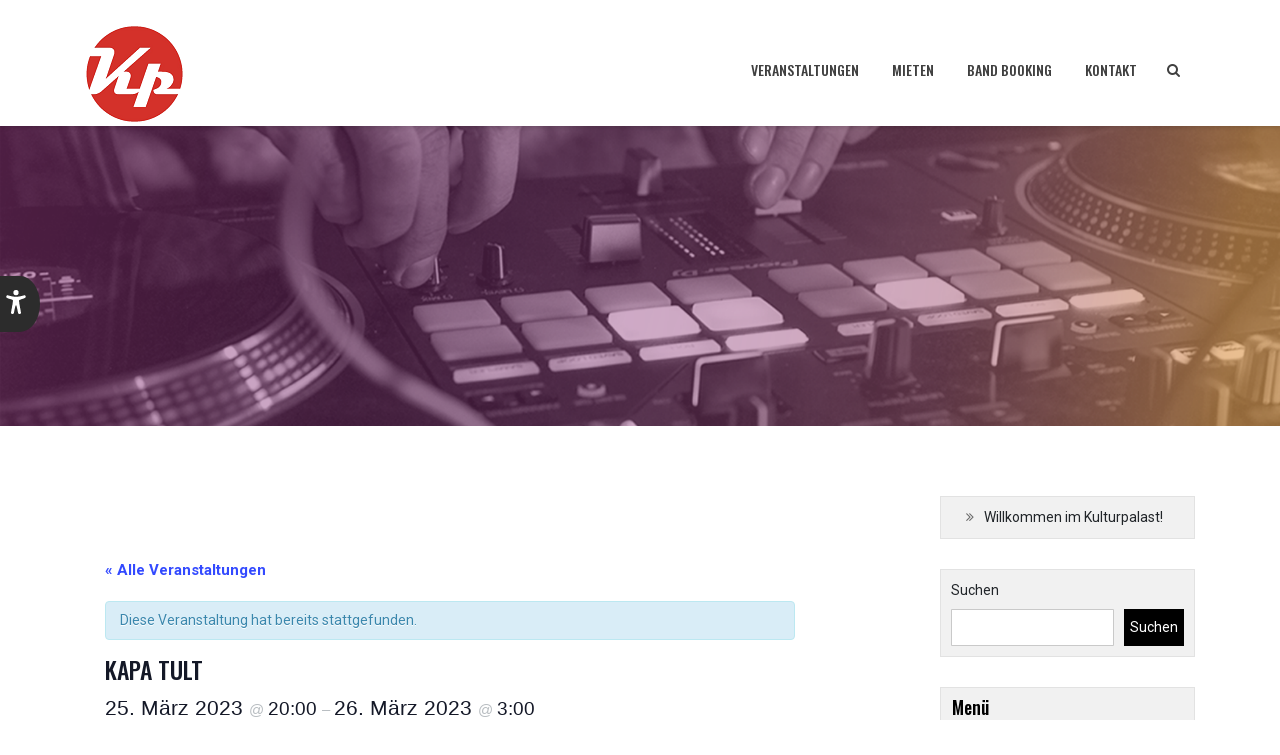

--- FILE ---
content_type: text/html; charset=UTF-8
request_url: https://kulturpalast-hannover.de/event/kapa-tult/
body_size: 19340
content:
<!doctype html>
<html lang="de">
<head>
	<meta charset="UTF-8">
	<meta name="viewport" content="width=device-width, initial-scale=1">
	<link rel="profile" href="http://gmpg.org/xfn/11">
	<title>KAPA TULT &#8211; Kulturpalast</title>
<link rel='stylesheet' id='tribe-events-views-v2-bootstrap-datepicker-styles-css' href='https://kulturpalast-hannover.de/wp-content/plugins/the-events-calendar/vendor/bootstrap-datepicker/css/bootstrap-datepicker.standalone.min.css?ver=6.15.13' type='text/css' media='all' />
<link rel='stylesheet' id='tec-variables-skeleton-css' href='https://kulturpalast-hannover.de/wp-content/plugins/event-tickets/common/build/css/variables-skeleton.css?ver=6.10.1' type='text/css' media='all' />
<link rel='stylesheet' id='tribe-common-skeleton-style-css' href='https://kulturpalast-hannover.de/wp-content/plugins/event-tickets/common/build/css/common-skeleton.css?ver=6.10.1' type='text/css' media='all' />
<link rel='stylesheet' id='tribe-tooltipster-css-css' href='https://kulturpalast-hannover.de/wp-content/plugins/event-tickets/common/vendor/tooltipster/tooltipster.bundle.min.css?ver=6.10.1' type='text/css' media='all' />
<link rel='stylesheet' id='tribe-events-views-v2-skeleton-css' href='https://kulturpalast-hannover.de/wp-content/plugins/the-events-calendar/build/css/views-skeleton.css?ver=6.15.13' type='text/css' media='all' />
<link rel='stylesheet' id='tec-variables-full-css' href='https://kulturpalast-hannover.de/wp-content/plugins/event-tickets/common/build/css/variables-full.css?ver=6.10.1' type='text/css' media='all' />
<link rel='stylesheet' id='tribe-common-full-style-css' href='https://kulturpalast-hannover.de/wp-content/plugins/event-tickets/common/build/css/common-full.css?ver=6.10.1' type='text/css' media='all' />
<link rel='stylesheet' id='tribe-events-views-v2-full-css' href='https://kulturpalast-hannover.de/wp-content/plugins/the-events-calendar/build/css/views-full.css?ver=6.15.13' type='text/css' media='all' />
<link rel='stylesheet' id='tribe-events-views-v2-print-css' href='https://kulturpalast-hannover.de/wp-content/plugins/the-events-calendar/build/css/views-print.css?ver=6.15.13' type='text/css' media='print' />
<meta name='robots' content='max-image-preview:large' />
<link rel='dns-prefetch' href='//peak2labs.s3.eu-north-1.amazonaws.com' />
<link rel='dns-prefetch' href='//fonts.googleapis.com' />
<link rel="alternate" type="application/rss+xml" title="Kulturpalast &raquo; Feed" href="https://kulturpalast-hannover.de/feed/" />
<link rel="alternate" type="application/rss+xml" title="Kulturpalast &raquo; Kommentar-Feed" href="https://kulturpalast-hannover.de/comments/feed/" />
<link rel="alternate" type="text/calendar" title="Kulturpalast &raquo; iCal Feed" href="https://kulturpalast-hannover.de/events/?ical=1" />
<link rel="alternate" title="oEmbed (JSON)" type="application/json+oembed" href="https://kulturpalast-hannover.de/wp-json/oembed/1.0/embed?url=https%3A%2F%2Fkulturpalast-hannover.de%2Fevent%2Fkapa-tult%2F" />
<link rel="alternate" title="oEmbed (XML)" type="text/xml+oembed" href="https://kulturpalast-hannover.de/wp-json/oembed/1.0/embed?url=https%3A%2F%2Fkulturpalast-hannover.de%2Fevent%2Fkapa-tult%2F&#038;format=xml" />
<style id='wp-img-auto-sizes-contain-inline-css' type='text/css'>
img:is([sizes=auto i],[sizes^="auto," i]){contain-intrinsic-size:3000px 1500px}
/*# sourceURL=wp-img-auto-sizes-contain-inline-css */
</style>
<link rel='stylesheet' id='tribe-accessibility-css-css' href='https://kulturpalast-hannover.de/wp-content/plugins/event-tickets/common/build/css/accessibility.css?ver=6.10.1' type='text/css' media='all' />
<link rel='stylesheet' id='tribe-events-full-calendar-style-css' href='https://kulturpalast-hannover.de/wp-content/plugins/the-events-calendar/build/css/tribe-events-full.css?ver=6.15.13' type='text/css' media='all' />
<link rel='stylesheet' id='tribe-events-custom-jquery-styles-css' href='https://kulturpalast-hannover.de/wp-content/plugins/the-events-calendar/vendor/jquery/smoothness/jquery-ui-1.8.23.custom.css?ver=6.15.13' type='text/css' media='all' />
<link rel='stylesheet' id='tribe-events-bootstrap-datepicker-css-css' href='https://kulturpalast-hannover.de/wp-content/plugins/the-events-calendar/vendor/bootstrap-datepicker/css/bootstrap-datepicker.standalone.min.css?ver=6.15.13' type='text/css' media='all' />
<link rel='stylesheet' id='tribe-events-calendar-style-css' href='https://kulturpalast-hannover.de/wp-content/plugins/the-events-calendar/build/css/tribe-events-theme.css?ver=6.15.13' type='text/css' media='all' />
<link rel='stylesheet' id='tribe-events-calendar-full-mobile-style-css' href='https://kulturpalast-hannover.de/wp-content/plugins/the-events-calendar/build/css/tribe-events-full-mobile.css?ver=6.15.13' type='text/css' media='only screen and (max-width: 768px)' />
<link rel='stylesheet' id='tribe-events-block-event-datetime-css' href='https://kulturpalast-hannover.de/wp-content/plugins/the-events-calendar/build/event-datetime/frontend.css?ver=6.15.13' type='text/css' media='all' />
<link rel='stylesheet' id='tribe-events-block-event-venue-css' href='https://kulturpalast-hannover.de/wp-content/plugins/the-events-calendar/build/event-venue/frontend.css?ver=6.15.13' type='text/css' media='all' />
<link rel='stylesheet' id='tribe-events-block-event-organizer-css' href='https://kulturpalast-hannover.de/wp-content/plugins/the-events-calendar/build/event-organizer/frontend.css?ver=6.15.13' type='text/css' media='all' />
<link rel='stylesheet' id='tribe-events-block-event-links-css' href='https://kulturpalast-hannover.de/wp-content/plugins/the-events-calendar/build/event-links/frontend.css?ver=6.15.13' type='text/css' media='all' />
<link rel='stylesheet' id='tribe-events-block-event-tags-css' href='https://kulturpalast-hannover.de/wp-content/plugins/the-events-calendar/build/event-tags/frontend.css?ver=6.15.13' type='text/css' media='all' />
<link rel='stylesheet' id='tribe-events-block-event-website-css' href='https://kulturpalast-hannover.de/wp-content/plugins/the-events-calendar/build/event-website/frontend.css?ver=6.15.13' type='text/css' media='all' />
<link rel='stylesheet' id='tribe-events-calendar-mobile-style-css' href='https://kulturpalast-hannover.de/wp-content/plugins/the-events-calendar/build/css/tribe-events-theme-mobile.css?ver=6.15.13' type='text/css' media='only screen and (max-width: 768px)' />
<link rel='stylesheet' id='dashicons-css' href='https://kulturpalast-hannover.de/wp-includes/css/dashicons.min.css?ver=6.9' type='text/css' media='all' />
<link rel='stylesheet' id='event-tickets-tickets-css-css' href='https://kulturpalast-hannover.de/wp-content/plugins/event-tickets/build/css/tickets.css?ver=5.27.3' type='text/css' media='all' />
<link rel='stylesheet' id='event-tickets-tickets-rsvp-css-css' href='https://kulturpalast-hannover.de/wp-content/plugins/event-tickets/build/css/rsvp-v1.css?ver=5.27.3' type='text/css' media='all' />
<style id='wp-emoji-styles-inline-css' type='text/css'>

	img.wp-smiley, img.emoji {
		display: inline !important;
		border: none !important;
		box-shadow: none !important;
		height: 1em !important;
		width: 1em !important;
		margin: 0 0.07em !important;
		vertical-align: -0.1em !important;
		background: none !important;
		padding: 0 !important;
	}
/*# sourceURL=wp-emoji-styles-inline-css */
</style>
<link rel='stylesheet' id='wp-block-library-css' href='https://kulturpalast-hannover.de/wp-includes/css/dist/block-library/style.min.css?ver=6.9' type='text/css' media='all' />
<style id='wp-block-image-inline-css' type='text/css'>
.wp-block-image>a,.wp-block-image>figure>a{display:inline-block}.wp-block-image img{box-sizing:border-box;height:auto;max-width:100%;vertical-align:bottom}@media not (prefers-reduced-motion){.wp-block-image img.hide{visibility:hidden}.wp-block-image img.show{animation:show-content-image .4s}}.wp-block-image[style*=border-radius] img,.wp-block-image[style*=border-radius]>a{border-radius:inherit}.wp-block-image.has-custom-border img{box-sizing:border-box}.wp-block-image.aligncenter{text-align:center}.wp-block-image.alignfull>a,.wp-block-image.alignwide>a{width:100%}.wp-block-image.alignfull img,.wp-block-image.alignwide img{height:auto;width:100%}.wp-block-image .aligncenter,.wp-block-image .alignleft,.wp-block-image .alignright,.wp-block-image.aligncenter,.wp-block-image.alignleft,.wp-block-image.alignright{display:table}.wp-block-image .aligncenter>figcaption,.wp-block-image .alignleft>figcaption,.wp-block-image .alignright>figcaption,.wp-block-image.aligncenter>figcaption,.wp-block-image.alignleft>figcaption,.wp-block-image.alignright>figcaption{caption-side:bottom;display:table-caption}.wp-block-image .alignleft{float:left;margin:.5em 1em .5em 0}.wp-block-image .alignright{float:right;margin:.5em 0 .5em 1em}.wp-block-image .aligncenter{margin-left:auto;margin-right:auto}.wp-block-image :where(figcaption){margin-bottom:1em;margin-top:.5em}.wp-block-image.is-style-circle-mask img{border-radius:9999px}@supports ((-webkit-mask-image:none) or (mask-image:none)) or (-webkit-mask-image:none){.wp-block-image.is-style-circle-mask img{border-radius:0;-webkit-mask-image:url('data:image/svg+xml;utf8,<svg viewBox="0 0 100 100" xmlns="http://www.w3.org/2000/svg"><circle cx="50" cy="50" r="50"/></svg>');mask-image:url('data:image/svg+xml;utf8,<svg viewBox="0 0 100 100" xmlns="http://www.w3.org/2000/svg"><circle cx="50" cy="50" r="50"/></svg>');mask-mode:alpha;-webkit-mask-position:center;mask-position:center;-webkit-mask-repeat:no-repeat;mask-repeat:no-repeat;-webkit-mask-size:contain;mask-size:contain}}:root :where(.wp-block-image.is-style-rounded img,.wp-block-image .is-style-rounded img){border-radius:9999px}.wp-block-image figure{margin:0}.wp-lightbox-container{display:flex;flex-direction:column;position:relative}.wp-lightbox-container img{cursor:zoom-in}.wp-lightbox-container img:hover+button{opacity:1}.wp-lightbox-container button{align-items:center;backdrop-filter:blur(16px) saturate(180%);background-color:#5a5a5a40;border:none;border-radius:4px;cursor:zoom-in;display:flex;height:20px;justify-content:center;opacity:0;padding:0;position:absolute;right:16px;text-align:center;top:16px;width:20px;z-index:100}@media not (prefers-reduced-motion){.wp-lightbox-container button{transition:opacity .2s ease}}.wp-lightbox-container button:focus-visible{outline:3px auto #5a5a5a40;outline:3px auto -webkit-focus-ring-color;outline-offset:3px}.wp-lightbox-container button:hover{cursor:pointer;opacity:1}.wp-lightbox-container button:focus{opacity:1}.wp-lightbox-container button:focus,.wp-lightbox-container button:hover,.wp-lightbox-container button:not(:hover):not(:active):not(.has-background){background-color:#5a5a5a40;border:none}.wp-lightbox-overlay{box-sizing:border-box;cursor:zoom-out;height:100vh;left:0;overflow:hidden;position:fixed;top:0;visibility:hidden;width:100%;z-index:100000}.wp-lightbox-overlay .close-button{align-items:center;cursor:pointer;display:flex;justify-content:center;min-height:40px;min-width:40px;padding:0;position:absolute;right:calc(env(safe-area-inset-right) + 16px);top:calc(env(safe-area-inset-top) + 16px);z-index:5000000}.wp-lightbox-overlay .close-button:focus,.wp-lightbox-overlay .close-button:hover,.wp-lightbox-overlay .close-button:not(:hover):not(:active):not(.has-background){background:none;border:none}.wp-lightbox-overlay .lightbox-image-container{height:var(--wp--lightbox-container-height);left:50%;overflow:hidden;position:absolute;top:50%;transform:translate(-50%,-50%);transform-origin:top left;width:var(--wp--lightbox-container-width);z-index:9999999999}.wp-lightbox-overlay .wp-block-image{align-items:center;box-sizing:border-box;display:flex;height:100%;justify-content:center;margin:0;position:relative;transform-origin:0 0;width:100%;z-index:3000000}.wp-lightbox-overlay .wp-block-image img{height:var(--wp--lightbox-image-height);min-height:var(--wp--lightbox-image-height);min-width:var(--wp--lightbox-image-width);width:var(--wp--lightbox-image-width)}.wp-lightbox-overlay .wp-block-image figcaption{display:none}.wp-lightbox-overlay button{background:none;border:none}.wp-lightbox-overlay .scrim{background-color:#fff;height:100%;opacity:.9;position:absolute;width:100%;z-index:2000000}.wp-lightbox-overlay.active{visibility:visible}@media not (prefers-reduced-motion){.wp-lightbox-overlay.active{animation:turn-on-visibility .25s both}.wp-lightbox-overlay.active img{animation:turn-on-visibility .35s both}.wp-lightbox-overlay.show-closing-animation:not(.active){animation:turn-off-visibility .35s both}.wp-lightbox-overlay.show-closing-animation:not(.active) img{animation:turn-off-visibility .25s both}.wp-lightbox-overlay.zoom.active{animation:none;opacity:1;visibility:visible}.wp-lightbox-overlay.zoom.active .lightbox-image-container{animation:lightbox-zoom-in .4s}.wp-lightbox-overlay.zoom.active .lightbox-image-container img{animation:none}.wp-lightbox-overlay.zoom.active .scrim{animation:turn-on-visibility .4s forwards}.wp-lightbox-overlay.zoom.show-closing-animation:not(.active){animation:none}.wp-lightbox-overlay.zoom.show-closing-animation:not(.active) .lightbox-image-container{animation:lightbox-zoom-out .4s}.wp-lightbox-overlay.zoom.show-closing-animation:not(.active) .lightbox-image-container img{animation:none}.wp-lightbox-overlay.zoom.show-closing-animation:not(.active) .scrim{animation:turn-off-visibility .4s forwards}}@keyframes show-content-image{0%{visibility:hidden}99%{visibility:hidden}to{visibility:visible}}@keyframes turn-on-visibility{0%{opacity:0}to{opacity:1}}@keyframes turn-off-visibility{0%{opacity:1;visibility:visible}99%{opacity:0;visibility:visible}to{opacity:0;visibility:hidden}}@keyframes lightbox-zoom-in{0%{transform:translate(calc((-100vw + var(--wp--lightbox-scrollbar-width))/2 + var(--wp--lightbox-initial-left-position)),calc(-50vh + var(--wp--lightbox-initial-top-position))) scale(var(--wp--lightbox-scale))}to{transform:translate(-50%,-50%) scale(1)}}@keyframes lightbox-zoom-out{0%{transform:translate(-50%,-50%) scale(1);visibility:visible}99%{visibility:visible}to{transform:translate(calc((-100vw + var(--wp--lightbox-scrollbar-width))/2 + var(--wp--lightbox-initial-left-position)),calc(-50vh + var(--wp--lightbox-initial-top-position))) scale(var(--wp--lightbox-scale));visibility:hidden}}
/*# sourceURL=https://kulturpalast-hannover.de/wp-includes/blocks/image/style.min.css */
</style>
<style id='wp-block-list-inline-css' type='text/css'>
ol,ul{box-sizing:border-box}:root :where(.wp-block-list.has-background){padding:1.25em 2.375em}
/*# sourceURL=https://kulturpalast-hannover.de/wp-includes/blocks/list/style.min.css */
</style>
<style id='wp-block-search-inline-css' type='text/css'>
.wp-block-search__button{margin-left:10px;word-break:normal}.wp-block-search__button.has-icon{line-height:0}.wp-block-search__button svg{height:1.25em;min-height:24px;min-width:24px;width:1.25em;fill:currentColor;vertical-align:text-bottom}:where(.wp-block-search__button){border:1px solid #ccc;padding:6px 10px}.wp-block-search__inside-wrapper{display:flex;flex:auto;flex-wrap:nowrap;max-width:100%}.wp-block-search__label{width:100%}.wp-block-search.wp-block-search__button-only .wp-block-search__button{box-sizing:border-box;display:flex;flex-shrink:0;justify-content:center;margin-left:0;max-width:100%}.wp-block-search.wp-block-search__button-only .wp-block-search__inside-wrapper{min-width:0!important;transition-property:width}.wp-block-search.wp-block-search__button-only .wp-block-search__input{flex-basis:100%;transition-duration:.3s}.wp-block-search.wp-block-search__button-only.wp-block-search__searchfield-hidden,.wp-block-search.wp-block-search__button-only.wp-block-search__searchfield-hidden .wp-block-search__inside-wrapper{overflow:hidden}.wp-block-search.wp-block-search__button-only.wp-block-search__searchfield-hidden .wp-block-search__input{border-left-width:0!important;border-right-width:0!important;flex-basis:0;flex-grow:0;margin:0;min-width:0!important;padding-left:0!important;padding-right:0!important;width:0!important}:where(.wp-block-search__input){appearance:none;border:1px solid #949494;flex-grow:1;font-family:inherit;font-size:inherit;font-style:inherit;font-weight:inherit;letter-spacing:inherit;line-height:inherit;margin-left:0;margin-right:0;min-width:3rem;padding:8px;text-decoration:unset!important;text-transform:inherit}:where(.wp-block-search__button-inside .wp-block-search__inside-wrapper){background-color:#fff;border:1px solid #949494;box-sizing:border-box;padding:4px}:where(.wp-block-search__button-inside .wp-block-search__inside-wrapper) .wp-block-search__input{border:none;border-radius:0;padding:0 4px}:where(.wp-block-search__button-inside .wp-block-search__inside-wrapper) .wp-block-search__input:focus{outline:none}:where(.wp-block-search__button-inside .wp-block-search__inside-wrapper) :where(.wp-block-search__button){padding:4px 8px}.wp-block-search.aligncenter .wp-block-search__inside-wrapper{margin:auto}.wp-block[data-align=right] .wp-block-search.wp-block-search__button-only .wp-block-search__inside-wrapper{float:right}
/*# sourceURL=https://kulturpalast-hannover.de/wp-includes/blocks/search/style.min.css */
</style>
<style id='wp-block-paragraph-inline-css' type='text/css'>
.is-small-text{font-size:.875em}.is-regular-text{font-size:1em}.is-large-text{font-size:2.25em}.is-larger-text{font-size:3em}.has-drop-cap:not(:focus):first-letter{float:left;font-size:8.4em;font-style:normal;font-weight:100;line-height:.68;margin:.05em .1em 0 0;text-transform:uppercase}body.rtl .has-drop-cap:not(:focus):first-letter{float:none;margin-left:.1em}p.has-drop-cap.has-background{overflow:hidden}:root :where(p.has-background){padding:1.25em 2.375em}:where(p.has-text-color:not(.has-link-color)) a{color:inherit}p.has-text-align-left[style*="writing-mode:vertical-lr"],p.has-text-align-right[style*="writing-mode:vertical-rl"]{rotate:180deg}
/*# sourceURL=https://kulturpalast-hannover.de/wp-includes/blocks/paragraph/style.min.css */
</style>
<style id='global-styles-inline-css' type='text/css'>
:root{--wp--preset--aspect-ratio--square: 1;--wp--preset--aspect-ratio--4-3: 4/3;--wp--preset--aspect-ratio--3-4: 3/4;--wp--preset--aspect-ratio--3-2: 3/2;--wp--preset--aspect-ratio--2-3: 2/3;--wp--preset--aspect-ratio--16-9: 16/9;--wp--preset--aspect-ratio--9-16: 9/16;--wp--preset--color--black: #000000;--wp--preset--color--cyan-bluish-gray: #abb8c3;--wp--preset--color--white: #ffffff;--wp--preset--color--pale-pink: #f78da7;--wp--preset--color--vivid-red: #cf2e2e;--wp--preset--color--luminous-vivid-orange: #ff6900;--wp--preset--color--luminous-vivid-amber: #fcb900;--wp--preset--color--light-green-cyan: #7bdcb5;--wp--preset--color--vivid-green-cyan: #00d084;--wp--preset--color--pale-cyan-blue: #8ed1fc;--wp--preset--color--vivid-cyan-blue: #0693e3;--wp--preset--color--vivid-purple: #9b51e0;--wp--preset--gradient--vivid-cyan-blue-to-vivid-purple: linear-gradient(135deg,rgb(6,147,227) 0%,rgb(155,81,224) 100%);--wp--preset--gradient--light-green-cyan-to-vivid-green-cyan: linear-gradient(135deg,rgb(122,220,180) 0%,rgb(0,208,130) 100%);--wp--preset--gradient--luminous-vivid-amber-to-luminous-vivid-orange: linear-gradient(135deg,rgb(252,185,0) 0%,rgb(255,105,0) 100%);--wp--preset--gradient--luminous-vivid-orange-to-vivid-red: linear-gradient(135deg,rgb(255,105,0) 0%,rgb(207,46,46) 100%);--wp--preset--gradient--very-light-gray-to-cyan-bluish-gray: linear-gradient(135deg,rgb(238,238,238) 0%,rgb(169,184,195) 100%);--wp--preset--gradient--cool-to-warm-spectrum: linear-gradient(135deg,rgb(74,234,220) 0%,rgb(151,120,209) 20%,rgb(207,42,186) 40%,rgb(238,44,130) 60%,rgb(251,105,98) 80%,rgb(254,248,76) 100%);--wp--preset--gradient--blush-light-purple: linear-gradient(135deg,rgb(255,206,236) 0%,rgb(152,150,240) 100%);--wp--preset--gradient--blush-bordeaux: linear-gradient(135deg,rgb(254,205,165) 0%,rgb(254,45,45) 50%,rgb(107,0,62) 100%);--wp--preset--gradient--luminous-dusk: linear-gradient(135deg,rgb(255,203,112) 0%,rgb(199,81,192) 50%,rgb(65,88,208) 100%);--wp--preset--gradient--pale-ocean: linear-gradient(135deg,rgb(255,245,203) 0%,rgb(182,227,212) 50%,rgb(51,167,181) 100%);--wp--preset--gradient--electric-grass: linear-gradient(135deg,rgb(202,248,128) 0%,rgb(113,206,126) 100%);--wp--preset--gradient--midnight: linear-gradient(135deg,rgb(2,3,129) 0%,rgb(40,116,252) 100%);--wp--preset--font-size--small: 13px;--wp--preset--font-size--medium: 20px;--wp--preset--font-size--large: 36px;--wp--preset--font-size--x-large: 42px;--wp--preset--spacing--20: 0.44rem;--wp--preset--spacing--30: 0.67rem;--wp--preset--spacing--40: 1rem;--wp--preset--spacing--50: 1.5rem;--wp--preset--spacing--60: 2.25rem;--wp--preset--spacing--70: 3.38rem;--wp--preset--spacing--80: 5.06rem;--wp--preset--shadow--natural: 6px 6px 9px rgba(0, 0, 0, 0.2);--wp--preset--shadow--deep: 12px 12px 50px rgba(0, 0, 0, 0.4);--wp--preset--shadow--sharp: 6px 6px 0px rgba(0, 0, 0, 0.2);--wp--preset--shadow--outlined: 6px 6px 0px -3px rgb(255, 255, 255), 6px 6px rgb(0, 0, 0);--wp--preset--shadow--crisp: 6px 6px 0px rgb(0, 0, 0);}:where(.is-layout-flex){gap: 0.5em;}:where(.is-layout-grid){gap: 0.5em;}body .is-layout-flex{display: flex;}.is-layout-flex{flex-wrap: wrap;align-items: center;}.is-layout-flex > :is(*, div){margin: 0;}body .is-layout-grid{display: grid;}.is-layout-grid > :is(*, div){margin: 0;}:where(.wp-block-columns.is-layout-flex){gap: 2em;}:where(.wp-block-columns.is-layout-grid){gap: 2em;}:where(.wp-block-post-template.is-layout-flex){gap: 1.25em;}:where(.wp-block-post-template.is-layout-grid){gap: 1.25em;}.has-black-color{color: var(--wp--preset--color--black) !important;}.has-cyan-bluish-gray-color{color: var(--wp--preset--color--cyan-bluish-gray) !important;}.has-white-color{color: var(--wp--preset--color--white) !important;}.has-pale-pink-color{color: var(--wp--preset--color--pale-pink) !important;}.has-vivid-red-color{color: var(--wp--preset--color--vivid-red) !important;}.has-luminous-vivid-orange-color{color: var(--wp--preset--color--luminous-vivid-orange) !important;}.has-luminous-vivid-amber-color{color: var(--wp--preset--color--luminous-vivid-amber) !important;}.has-light-green-cyan-color{color: var(--wp--preset--color--light-green-cyan) !important;}.has-vivid-green-cyan-color{color: var(--wp--preset--color--vivid-green-cyan) !important;}.has-pale-cyan-blue-color{color: var(--wp--preset--color--pale-cyan-blue) !important;}.has-vivid-cyan-blue-color{color: var(--wp--preset--color--vivid-cyan-blue) !important;}.has-vivid-purple-color{color: var(--wp--preset--color--vivid-purple) !important;}.has-black-background-color{background-color: var(--wp--preset--color--black) !important;}.has-cyan-bluish-gray-background-color{background-color: var(--wp--preset--color--cyan-bluish-gray) !important;}.has-white-background-color{background-color: var(--wp--preset--color--white) !important;}.has-pale-pink-background-color{background-color: var(--wp--preset--color--pale-pink) !important;}.has-vivid-red-background-color{background-color: var(--wp--preset--color--vivid-red) !important;}.has-luminous-vivid-orange-background-color{background-color: var(--wp--preset--color--luminous-vivid-orange) !important;}.has-luminous-vivid-amber-background-color{background-color: var(--wp--preset--color--luminous-vivid-amber) !important;}.has-light-green-cyan-background-color{background-color: var(--wp--preset--color--light-green-cyan) !important;}.has-vivid-green-cyan-background-color{background-color: var(--wp--preset--color--vivid-green-cyan) !important;}.has-pale-cyan-blue-background-color{background-color: var(--wp--preset--color--pale-cyan-blue) !important;}.has-vivid-cyan-blue-background-color{background-color: var(--wp--preset--color--vivid-cyan-blue) !important;}.has-vivid-purple-background-color{background-color: var(--wp--preset--color--vivid-purple) !important;}.has-black-border-color{border-color: var(--wp--preset--color--black) !important;}.has-cyan-bluish-gray-border-color{border-color: var(--wp--preset--color--cyan-bluish-gray) !important;}.has-white-border-color{border-color: var(--wp--preset--color--white) !important;}.has-pale-pink-border-color{border-color: var(--wp--preset--color--pale-pink) !important;}.has-vivid-red-border-color{border-color: var(--wp--preset--color--vivid-red) !important;}.has-luminous-vivid-orange-border-color{border-color: var(--wp--preset--color--luminous-vivid-orange) !important;}.has-luminous-vivid-amber-border-color{border-color: var(--wp--preset--color--luminous-vivid-amber) !important;}.has-light-green-cyan-border-color{border-color: var(--wp--preset--color--light-green-cyan) !important;}.has-vivid-green-cyan-border-color{border-color: var(--wp--preset--color--vivid-green-cyan) !important;}.has-pale-cyan-blue-border-color{border-color: var(--wp--preset--color--pale-cyan-blue) !important;}.has-vivid-cyan-blue-border-color{border-color: var(--wp--preset--color--vivid-cyan-blue) !important;}.has-vivid-purple-border-color{border-color: var(--wp--preset--color--vivid-purple) !important;}.has-vivid-cyan-blue-to-vivid-purple-gradient-background{background: var(--wp--preset--gradient--vivid-cyan-blue-to-vivid-purple) !important;}.has-light-green-cyan-to-vivid-green-cyan-gradient-background{background: var(--wp--preset--gradient--light-green-cyan-to-vivid-green-cyan) !important;}.has-luminous-vivid-amber-to-luminous-vivid-orange-gradient-background{background: var(--wp--preset--gradient--luminous-vivid-amber-to-luminous-vivid-orange) !important;}.has-luminous-vivid-orange-to-vivid-red-gradient-background{background: var(--wp--preset--gradient--luminous-vivid-orange-to-vivid-red) !important;}.has-very-light-gray-to-cyan-bluish-gray-gradient-background{background: var(--wp--preset--gradient--very-light-gray-to-cyan-bluish-gray) !important;}.has-cool-to-warm-spectrum-gradient-background{background: var(--wp--preset--gradient--cool-to-warm-spectrum) !important;}.has-blush-light-purple-gradient-background{background: var(--wp--preset--gradient--blush-light-purple) !important;}.has-blush-bordeaux-gradient-background{background: var(--wp--preset--gradient--blush-bordeaux) !important;}.has-luminous-dusk-gradient-background{background: var(--wp--preset--gradient--luminous-dusk) !important;}.has-pale-ocean-gradient-background{background: var(--wp--preset--gradient--pale-ocean) !important;}.has-electric-grass-gradient-background{background: var(--wp--preset--gradient--electric-grass) !important;}.has-midnight-gradient-background{background: var(--wp--preset--gradient--midnight) !important;}.has-small-font-size{font-size: var(--wp--preset--font-size--small) !important;}.has-medium-font-size{font-size: var(--wp--preset--font-size--medium) !important;}.has-large-font-size{font-size: var(--wp--preset--font-size--large) !important;}.has-x-large-font-size{font-size: var(--wp--preset--font-size--x-large) !important;}
/*# sourceURL=global-styles-inline-css */
</style>

<style id='classic-theme-styles-inline-css' type='text/css'>
/*! This file is auto-generated */
.wp-block-button__link{color:#fff;background-color:#32373c;border-radius:9999px;box-shadow:none;text-decoration:none;padding:calc(.667em + 2px) calc(1.333em + 2px);font-size:1.125em}.wp-block-file__button{background:#32373c;color:#fff;text-decoration:none}
/*# sourceURL=/wp-includes/css/classic-themes.min.css */
</style>
<link rel='stylesheet' id='tribe-events-v2-single-blocks-css' href='https://kulturpalast-hannover.de/wp-content/plugins/the-events-calendar/build/css/tribe-events-single-blocks.css?ver=6.15.13' type='text/css' media='all' />
<link rel='stylesheet' id='peak2labs_accessibility_menu-css' href='https://peak2labs.s3.eu-north-1.amazonaws.com/accessibility-tool/core-code.css?ver=1.0' type='text/css' media='all' />
<link rel='stylesheet' id='scope-fonts-style-css' href='https://fonts.googleapis.com/css?family=Oswald%3A500%2C700%2C900%7CRoboto%3A300%2C400%2C500%2C700%2C900&#038;ver=6.9' type='text/css' media='all' />
<link rel='stylesheet' id='animate-css' href='https://kulturpalast-hannover.de/wp-content/themes/scope/css/animate.min.css?ver=6.9' type='text/css' media='all' />
<link rel='stylesheet' id='owl-carousel-css' href='https://kulturpalast-hannover.de/wp-content/themes/scope/css/owl.carousel.min.css?ver=6.9' type='text/css' media='all' />
<link rel='stylesheet' id='owl-theme-css' href='https://kulturpalast-hannover.de/wp-content/themes/scope/css/owl.theme.default.min.css?ver=6.9' type='text/css' media='all' />
<link rel='stylesheet' id='simplelightbox-css' href='https://kulturpalast-hannover.de/wp-content/themes/scope/css/simplelightbox.min.css?ver=6.9' type='text/css' media='all' />
<link rel='stylesheet' id='bootstrap-css' href='https://kulturpalast-hannover.de/wp-content/themes/scope/css/bootstrap.min.css?ver=6.9' type='text/css' media='all' />
<link rel='stylesheet' id='font-awesome-css' href='https://kulturpalast-hannover.de/wp-content/themes/scope/css/font-awesome.min.css?ver=6.9' type='text/css' media='all' />
<link rel='stylesheet' id='event-tickets-rsvp-css' href='https://kulturpalast-hannover.de/wp-content/plugins/event-tickets/build/css/rsvp.css?ver=5.27.3' type='text/css' media='all' />
<link rel='stylesheet' id='event-tickets-tpp-css-css' href='https://kulturpalast-hannover.de/wp-content/plugins/event-tickets/build/css/tpp.css?ver=5.27.3' type='text/css' media='all' />
<link rel='stylesheet' id='scope-style-css' href='https://kulturpalast-hannover.de/wp-content/themes/scope/style.css?ver=6.9' type='text/css' media='all' />
<style id='scope-style-inline-css' type='text/css'>

        body{
            font-family:'Roboto', sans-serif !important;
            font-size:14px !important;
        }
    
a,
a:hover,
a:focus {
    color: #000000;
}

button,
input[type=button],
input[type=submit] {
    background-color: #000000;
}

input[type=reset] {
    color: #000000;
    border: 1px solid #000000;
}

.dropdown-item:focus,
.dropdown-item:hover,
.dropdown-item:active {
    color: #000000;
}

.btn-menu-item {
    background-color: #000000 !important;
    box-shadow: 0 2px 5px 0 #000000a3;
}

.btn-read-more:hover {
    border-color: #000000;
}

.btn-theme,
.btn-theme:hover,
.btn-theme:active,
.btn-theme:focus {
    background-color: #000000;
}

.widget ul li:hover a,
.widget ul li:hover:before {
    color: #000000;
}

.footer-copy a:hover {
    color: #000000;
}

#scroll-top {
    background-color: #00000066;
}

#scroll-top:hover {
    background-color: #000000;
}

.header-top-nav {
    background-color: #000000;
}

.search-elem.btn.btn-search {
    background-color: #000000;
}

.banner-link:hover {
    background-color: #000000;
    border-color: #000000;
}

.slide-bt-2 {
    background-color: #000000 !important;
    border-color: #000000 !important;
}

.products-latest {
    background-color: #000000;
}

.meamber-item-inner:hover .meamber-info {
    background-color: #000000e6;
}

.skill-item-2 .skill-item-inner {
    border: 1px solid #000000;
}

.woocommerce span.onsale {
    background-color: #000000;
}

.woocommerce ul.products li.product .price {
    color: #000000;
}

.woocommerce #respond input#submit.alt,
.woocommerce a.button.alt,
.woocommerce button.button.alt,
.woocommerce input.button.alt {
    background-color: #000000;
}
/*# sourceURL=scope-style-inline-css */
</style>
<link rel='stylesheet' id='scope-media-style-css' href='https://kulturpalast-hannover.de/wp-content/themes/scope/css/media-style.css?ver=6.9' type='text/css' media='all' />
<script type="text/javascript" src="https://kulturpalast-hannover.de/wp-includes/js/jquery/jquery.min.js?ver=3.7.1" id="jquery-core-js"></script>
<script type="text/javascript" src="https://kulturpalast-hannover.de/wp-includes/js/jquery/jquery-migrate.min.js?ver=3.4.1" id="jquery-migrate-js"></script>
<script type="text/javascript" src="https://kulturpalast-hannover.de/wp-content/plugins/event-tickets/common/build/js/tribe-common.js?ver=9c44e11f3503a33e9540" id="tribe-common-js"></script>
<script type="text/javascript" src="https://kulturpalast-hannover.de/wp-content/plugins/the-events-calendar/build/js/views/breakpoints.js?ver=4208de2df2852e0b91ec" id="tribe-events-views-v2-breakpoints-js"></script>
<script type="text/javascript" src="https://kulturpalast-hannover.de/wp-content/themes/scope/js/wow.min.js?ver=6.9" id="wow-js"></script>
<script type="text/javascript" src="https://kulturpalast-hannover.de/wp-content/themes/scope/js/owl.carousel.min.js?ver=6.9" id="owl-carousel-js"></script>
<script type="text/javascript" src="https://kulturpalast-hannover.de/wp-content/themes/scope/js/simple-lightbox.min.js?ver=6.9" id="simple-lightbox-js"></script>
<script type="text/javascript" src="https://kulturpalast-hannover.de/wp-content/themes/scope/js/popper.min.js?ver=6.9" id="popper-js"></script>
<script type="text/javascript" src="https://kulturpalast-hannover.de/wp-content/themes/scope/js/bootstrap.min.js?ver=6.9" id="bootstrap-js"></script>
<script type="text/javascript" src="https://kulturpalast-hannover.de/wp-content/themes/scope/js/skip-link-focus-fix.js?ver=6.9" id="scope-skip-link-focus-fix-js"></script>
<script type="text/javascript" id="scope-custom-script-js-extra">
/* <![CDATA[ */
var scope_script_obj = {"rtl":""};
//# sourceURL=scope-custom-script-js-extra
/* ]]> */
</script>
<script type="text/javascript" src="https://kulturpalast-hannover.de/wp-content/themes/scope/js/custom-script.js?ver=6.9" id="scope-custom-script-js"></script>
<link rel="https://api.w.org/" href="https://kulturpalast-hannover.de/wp-json/" /><link rel="alternate" title="JSON" type="application/json" href="https://kulturpalast-hannover.de/wp-json/wp/v2/tribe_events/16358" /><link rel="EditURI" type="application/rsd+xml" title="RSD" href="https://kulturpalast-hannover.de/xmlrpc.php?rsd" />
<meta name="generator" content="WordPress 6.9" />
<link rel="canonical" href="https://kulturpalast-hannover.de/event/kapa-tult/" />
<link rel='shortlink' href='https://kulturpalast-hannover.de/?p=16358' />
<meta name="et-api-version" content="v1"><meta name="et-api-origin" content="https://kulturpalast-hannover.de"><link rel="https://theeventscalendar.com/" href="https://kulturpalast-hannover.de/wp-json/tribe/tickets/v1/" /><meta name="tec-api-version" content="v1"><meta name="tec-api-origin" content="https://kulturpalast-hannover.de"><link rel="alternate" href="https://kulturpalast-hannover.de/wp-json/tribe/events/v1/events/16358" /><script type="application/ld+json">
[{"@context":"http://schema.org","@type":"Event","name":"KAPA TULT","description":"&lt;p&gt;KAPA TULT&lt;br /&gt;\\nAm 23.06. erscheint das Deb\u00fct-Album \u201cEs schmeckt nicht\u201d bei Ladies&amp;Ladys.&lt;br /&gt;\\nDenn es gibt einiges, das ihnen nicht schmeckt: Konservative Beziehungsvorstellungen zum&lt;br /&gt;\\nBeispiel und das Aufschieben der Psychotherapie. Kapa Tult erz\u00e4hlen von den ganz gro\u00dfen&lt;br /&gt;\\nThemen, aber auch von Stra\u00dfenbahnen und davon, dass man orale Verh\u00fctung nicht nur auf&lt;br /&gt;\\nMario Barth, sondern auch im eigenen Liebesleben anwenden sollte.&lt;/p&gt;\\n&lt;p&gt;VK:  08,00 Euro&lt;br /&gt;\\nAK: 10,00 Euro&lt;/p&gt;\\n","image":"https://kulturpalast-hannover.de/wp-content/uploads/2023/03/2023-03-25_Ku_0_0.37251200_1678552702.jpg","url":"https://kulturpalast-hannover.de/event/kapa-tult/","offers":[{"@type":"Offer","url":"https://kulturpalast-hannover.de/event/kapa-tult/","price":"8","category":"primary","availability":"InStock","priceCurrency":"USD","validFrom":"2023-03-15T00:00:00+00:00","validThrough":"2023-03-25T00:00:00+00:00"}],"eventAttendanceMode":"https://schema.org/OfflineEventAttendanceMode","eventStatus":"https://schema.org/EventScheduled","startDate":"2023-03-25T20:00:00+00:00","endDate":"2023-03-26T03:00:00+00:00","location":{"@type":"Place","name":"Kulturpalast Deisterstr. 24","description":"","url":"","address":{"@type":"PostalAddress","streetAddress":"Deisterstr. 24","addressLocality":"Hannover","addressRegion":"Niedersachsen","postalCode":"30449"},"telephone":"01711445908","sameAs":""},"performer":"Organization"}]
</script><link rel="icon" href="https://kulturpalast-hannover.de/wp-content/uploads/2023/03/cropped-android-chrome-512x512-4-32x32.png" sizes="32x32" />
<link rel="icon" href="https://kulturpalast-hannover.de/wp-content/uploads/2023/03/cropped-android-chrome-512x512-4-192x192.png" sizes="192x192" />
<link rel="apple-touch-icon" href="https://kulturpalast-hannover.de/wp-content/uploads/2023/03/cropped-android-chrome-512x512-4-180x180.png" />
<meta name="msapplication-TileImage" content="https://kulturpalast-hannover.de/wp-content/uploads/2023/03/cropped-android-chrome-512x512-4-270x270.png" />
		<style type="text/css" id="wp-custom-css">
			@media screen and ( min-width: 568px ) { .site-header{padding-top:1px;padding-bottom:0;height:126px !important} 

.ehf-header #masthead 
	position: fixed;
	top: 0;
	left: 0;
	right: 0;

}		</style>
		</head>

<body class="wp-singular tribe_events-template-default single single-tribe_events postid-16358 wp-custom-logo wp-theme-scope tribe-no-js page-template-scope tribe-filter-live events-single tribe-events-style-full tribe-events-style-theme tribe-theme-scope">
<div id="page" class="wrapper site">
	<a class="skip-link screen-reader-text" href="#content">Skip to content</a>
		<!-- header-transparent  -->
	<header id="masthead" class="site-header ">
				<div class="header-main">
        	<div class="container">
            	<div class="primary-menu-container">
            		<nav id="site-navigation" class="main-navigation navbar navbar-expand-md navbar-light row" role="navigation">					  	
						<div class="navbar-header col-md-3">
							<!-- Brand and toggle get grouped for better mobile display -->
							<button class="navbar-toggler" type="button" data-toggle="collapse" data-target="#site-header-cart" aria-controls="site-header-cart" aria-expanded="false" aria-label="Toggle cart">
															</button>
							<button class="navbar-toggler" type="button" data-toggle="collapse" data-target="#TF-Navbar" aria-controls="TF-Navbar" aria-expanded="false" aria-label="Toggle navigation">
								<span class="icon-bar"></span>
								<span class="icon-bar"></span>
								<span class="icon-bar"></span>
							</button>
							
							<div class="site-branding site-logo">
																	<p class="site-title"><a href="https://kulturpalast-hannover.de/" class="custom-logo-link" rel="home"><img width="98" height="96" src="https://kulturpalast-hannover.de/wp-content/uploads/2023/03/cropped-logo_klein-1.png" class="custom-logo" alt="Logo von KP in roter Runde mit stylisierten Buchstaben." decoding="async" /></a></p>
										
							</div><!-- .site-branding -->
						</div>
						<div id="TF-Navbar" class="collapse navbar-collapse col-md-9"><ul id="primary-menu" class="nav navbar-nav primary-menu"><li itemscope="itemscope" itemtype="https://www.schema.org/SiteNavigationElement" id="menu-item-12100" class="menu-item menu-item-type-custom menu-item-object-custom menu-item-12100 nav-item"><a title="Veranstaltungen" href="http://kulturpalast-hannover.de/events/" class="nav-link">Veranstaltungen</a></li>
<li itemscope="itemscope" itemtype="https://www.schema.org/SiteNavigationElement" id="menu-item-716" class="menu-item menu-item-type-custom menu-item-object-custom menu-item-716 nav-item"><a title="Mieten" href="http://kulturpalast-hannover.de/mietet-euren-club/" class="nav-link">Mieten</a></li>
<li itemscope="itemscope" itemtype="https://www.schema.org/SiteNavigationElement" id="menu-item-743" class="menu-item menu-item-type-post_type menu-item-object-page menu-item-743 nav-item"><a title="BAND BOOKING" href="https://kulturpalast-hannover.de/band-booking/" class="nav-link">BAND BOOKING</a></li>
<li itemscope="itemscope" itemtype="https://www.schema.org/SiteNavigationElement" id="menu-item-221" class="menu-item menu-item-type-post_type menu-item-object-page menu-item-221 nav-item"><a title="Kontakt" href="https://kulturpalast-hannover.de/kontakt/" class="nav-link">Kontakt</a></li>
<li class="menu-item menu-search"><a href="#search"><i class="fa fa-search"></i></a></li></ul></div>					</nav><!-- #site-navigation -->
                </div>
	        </div>
        </div>
        	<div class="header-search-container">
		<div class="container">
		<form role="search" method="get" class="search-form scope-search all-search" action="https://kulturpalast-hannover.de/">
	<div class="form-group">
		<label  class="search-label">
			<span class="screen-reader-text">Search for:</span>
			<input type="search" class="blog-search input-search" placeholder="Search " value="" name="s" title="Search for:">
		</label>
		<input type="submit" class="search-submit" value="Search ">
	</div>
</form>		</div>
	</div>
		</header><!-- #masthead -->

	<div id="content" class="site-content">
		    	<div id="site-header" style="background-image: url(https://kulturpalast-hannover.de/wp-content/uploads/2022/11/NKC2144KPVorlage.png)">
    	    <div class="main-header-inner">
    	    	<h1 class="header-page-title">
    	    	    	    	</h1>
    	    </div>
    	</div>
	<div class="container-full space blog-post-index content-area">
	<div class="container">
		<div class="row justify-content-center">
			<main id="main" class="col-md-8 col-sm-12 col-xs-12 blog-left blog-posts-wrap site-main">
					<div id="blog-content" class="row scp-page">
						<article id="post-0" class="col-12 scp-post post-0 page type-page status-publish hentry">
	<div class="post-content">
		<div class="entry-content">
			<section id="tribe-events" role="main"><div class="tribe-events-before-html"></div><span class="tribe-events-ajax-loading"><img class="tribe-events-spinner-medium" src="https://kulturpalast-hannover.de/wp-content/plugins/the-events-calendar/src/resources/images/tribe-loading.gif" alt="Lade Veranstaltungen" /></span>
<div id="tribe-events-content" class="tribe-events-single tribe-blocks-editor">
	
<p class="tribe-events-back">
	<a href="https://kulturpalast-hannover.de/events/">
		&laquo; Alle Veranstaltungen	</a>
</p>
	
<div class="tribe-events-notices"><ul><li>Diese Veranstaltung hat bereits stattgefunden.</li></ul></div>	
<h1 class="tribe-events-single-event-title">KAPA TULT</h1>		
<div id="post-16358" class="post-16358 tribe_events type-tribe_events status-publish has-post-thumbnail hentry tag-barleben tag-behindthescenes tag-behindthesceneskp tag-buehne tag-buisness tag-club tag-clubleben tag-corona tag-covid19 tag-emo tag-gespraech tag-hannover tag-hannoverlinden tag-hund tag-interview tag-jazzclub tag-jazztrio tag-kamera tag-konzert tag-kreativ tag-kreativleben tag-kultur tag-kulturbuero-hannover tag-kulturgeschehen tag-kulturpalast tag-kultursterben tag-kunst tag-linden tag-musik tag-musikbuisness tag-musiker tag-nachleben tag-ndr tag-nightlife tag-np tag-pandemie tag-poppunk">
	<div  class="tribe-events-schedule tribe-clearfix" >
	<p class="tribe-events-schedule__datetime">
		<span class="tribe-events-schedule__date tribe-events-schedule__date--start">
			25. März 2023		</span>

					<span class="tribe-events-schedule__separator tribe-events-schedule__separator--date">
				 @ 			</span>
			<span class="tribe-events-schedule__time tribe-events-schedule__time--start">
				20:00			</span>
		
									<span class="tribe-events-schedule__separator tribe-events-schedule__separator--time">
					 &#8211; 				</span>
			
							<span class="tribe-events-schedule__date tribe-events-schedule__date--end">
					26. März 2023				</span>

									<span class="tribe-events-schedule__separator tribe-events-schedule__separator--date">
						 @ 					</span>
					<span class="tribe-events-schedule__time tribe-events-schedule__time--end">
						3:00					</span>
				
			
						</p>
</div>



<div class="wp-block-image"><figure class="aligncenter size-full is-resized"><a href="https://kulturpalast-hannover.de/wp-content/uploads/2023/03/2023-03-25_Ku_0_0.37251200_1678552702.jpg"><img fetchpriority="high" decoding="async" src="https://kulturpalast-hannover.de/wp-content/uploads/2023/03/2023-03-25_Ku_0_0.37251200_1678552702.jpg" alt="Vier Personen in einer Badewanne, umgeben von Pflanzen. Eine Person schaut in die Kamera, während die anderen nachdenklich oder traurig aussehen." class="wp-image-16362" width="750" height="500" srcset="https://kulturpalast-hannover.de/wp-content/uploads/2023/03/2023-03-25_Ku_0_0.37251200_1678552702.jpg 750w, https://kulturpalast-hannover.de/wp-content/uploads/2023/03/2023-03-25_Ku_0_0.37251200_1678552702-300x200.jpg 300w" sizes="(max-width: 750px) 100vw, 750px" /></a></figure></div>



<p><strong>KAPA TULT</strong> (Pop, Kassel)</p>



<p>„Hier noch eine Empfehlung für alle friends von deutschsprachigen<br>Superhits. Kennt ihr schon Kapa Tult?“ &#8211; Linus Volkmann, Musikexpress, 02/23<br>Nachdem die Visions im April 2022 urteilte: „Die Debüt-EP dieser jungen Band aus Leipzig<br>macht, was Debüt-EPs machen sollten: Lust auf mehr.“, kommt 2023 endlich MEHR von Kapa<br>Tult: Mehr Konzerte (z.B. auf dem Open Flair Festival), mehr Ellbogen-Kapitalismus und vor allem<br>mehr Lieder. Am 23.06. erscheint das Debüt-Album “Es schmeckt nicht” bei Ladies&amp;Ladys.<br>Denn es gibt einiges, das ihnen nicht schmeckt: Konservative Beziehungsvorstellungen zum<br>Beispiel und das Aufschieben der Psychotherapie. Kapa Tult erzählen von den ganz großen<br>Themen, aber auch von Straßenbahnen und davon, dass man orale Verhütung nicht nur auf<br>Mario Barth, sondern auch im eigenen Liebesleben anwenden sollte.<br>Paul (Bass), Inga (Voc, Git), Robin (Keys) und Angi (Drums, Voc) klingen wie „Wir sind Helden im<br>Studi-Heim, wie Schnipo Schranke mit Melodie-Putschmittel“ und wie „Blond-Geschwister im<br>Herzen“ (Julia Köhler, Minutenmusik, 01/23). Wenn du es dir in deinem Reihenhaus also noch<br>nicht zu gemütlich gemacht hast, kann ein Kapa Tult Konzert für dich ein guter Abend werden.</p>



<p>Weitere Pressestimmen:<br>“Mit nicht gerade wortspielarmen Texten wird hier schambesetztes enttabuisiert:<br>Körperliches, wie auch Gefühle, die eigentlich nicht da sein sollten, es aber sind. Das kann<br>empowern.” Kolja Unger, Deutschlandfunk, 01/23<br>„Kapa Tult wirken so gar nicht Hauptstadtlike, kein Hipstertum und trotzdem sprechen sie<br>die wichtigen Themen an. Angenehm unverkrampft.“- Krachfink, 03/22<br>„Man kann die Refrains schon nach zwei Durchgängen nur noch mit geschärften<br>Küchenmessern aus den Hörgängen kratzen. Aber nein, der Sound ist alles andere als<br>glatt geschliffen. Kapa Tult haben das Zeug, mit einfachen Mitteln wieder für Begeisterung<br>zu sorgen.“ &#8211; Julia Köhler, Minutenmusik, 03/22</p>



<p>VK:  08,00 Euro<br>AK: 10,00 Euro</p>




<div  class="tribe-block tribe-block__venue tribe-clearfix tribe-block__venue--has-map" >
	
	
<div class="tribe-block__venue__meta">
	<div class="tribe-block__venue__name">
		<h3>Kulturpalast Deisterstr. 24</h3>
	</div>

	
						<address class="tribe-block__venue__address">
				<span class="tribe-address">

<span class="tribe-street-address">Deisterstr. 24</span>
	
		<br>
		<span class="tribe-locality">Hannover</span><span class="tribe-delimiter">,</span>

	<abbr class="tribe-region tribe-events-abbr" title="Niedersachsen">Niedersachsen</abbr>

	<span class="tribe-postal-code">30449</span>


</span>

									<a class="tribe-events-gmap" href="https://maps.google.com/maps?f=q&#038;source=s_q&#038;hl=en&#038;geocode=&#038;q=Deisterstr.+24+Hannover+Niedersachsen+30449" title="Klicken, um Google Karte anzuzeigen" target="_blank" rel="noreferrer noopener">Google Karte anzeigen</a>							</address>
		
					<span class="tribe-block__venue__phone">01711445908</span><br />
		
			
	</div>
	
<div class="tribe-block__venue__map">
	
<iframe
  title="Iframe von Google Maps, der die Adresse von Kulturpalast Deisterstr. 24 anzeigt"
  aria-label="Karte des Veranstaltungsortes"
  width="310px"
  height="256px"
  frameborder="0" style="border:0"
  src="https://www.google.com/maps/embed/v1/place?key=AIzaSyDNsicAsP6-VuGtAb1O9riI3oc_NOb7IOU&#038;q=Deisterstr.+24+Hannover+Niedersachsen+30449+&#038;zoom=10" allowfullscreen>
</iframe>
</div>

	</div>




	<div  class="tribe-block tribe-block__events-link" >
		<div class="tribe-events tribe-common">
			<div class="tribe-events-c-subscribe-dropdown__container">
				<div class="tribe-events-c-subscribe-dropdown">
					<div class="tribe-common-c-btn-border tribe-events-c-subscribe-dropdown__button">
						<svg
	 class="tribe-common-c-svgicon tribe-common-c-svgicon--cal-export tribe-events-c-subscribe-dropdown__export-icon" 	aria-hidden="true"
	viewBox="0 0 23 17"
	xmlns="http://www.w3.org/2000/svg"
>
	<path fill-rule="evenodd" clip-rule="evenodd" d="M.128.896V16.13c0 .211.145.383.323.383h15.354c.179 0 .323-.172.323-.383V.896c0-.212-.144-.383-.323-.383H.451C.273.513.128.684.128.896Zm16 6.742h-.901V4.679H1.009v10.729h14.218v-3.336h.901V7.638ZM1.01 1.614h14.218v2.058H1.009V1.614Z" />
	<path d="M20.5 9.846H8.312M18.524 6.953l2.89 2.909-2.855 2.855" stroke-width="1.2" stroke-linecap="round" stroke-linejoin="round"/>
</svg>
						<button
							class="tribe-events-c-subscribe-dropdown__button-text"
							aria-expanded="false"
							aria-controls="tribe-events-subscribe-dropdown-content"
							aria-label="Zeige Links an um Veranstaltungen zu deinem Kalender hinzuzufügen"
						>
							Zum Kalender hinzufügen						</button>
						<svg
	 class="tribe-common-c-svgicon tribe-common-c-svgicon--caret-down tribe-events-c-subscribe-dropdown__button-icon" 	aria-hidden="true"
	viewBox="0 0 10 7"
	xmlns="http://www.w3.org/2000/svg"
>
	<path fill-rule="evenodd" clip-rule="evenodd" d="M1.008.609L5 4.6 8.992.61l.958.958L5 6.517.05 1.566l.958-.958z" class="tribe-common-c-svgicon__svg-fill"/>
</svg>
					</div>
					<div id="tribe-events-subscribe-dropdown-content" class="tribe-events-c-subscribe-dropdown__content">
						<ul class="tribe-events-c-subscribe-dropdown__list">
															<li class="tribe-events-c-subscribe-dropdown__list-item tribe-events-c-subscribe-dropdown__list-item--gcal">
									<a
										href="https://www.google.com/calendar/event?action=TEMPLATE&#038;dates=20230325T200000/20230326T030000&#038;text=KAPA%20TULT&#038;details=%3Cdiv+class%3D%22wp-block-image%22%3E%3Cfigure+class%3D%22aligncenter+size-full+is-resized%22%3E%3Ca+href%3D%22http%3A%2F%2Fkulturpalast-hannover.de%2Fwp-content%2Fuploads%2F2023%2F03%2F2023-03-25_Ku_0_0.37251200_1678552702.jpg%22%3E%3Cimg+src%3D%22http%3A%2F%2Fkulturpalast-hannover.de%2Fwp-content%2Fuploads%2F2023%2F03%2F2023-03-25_Ku_0_0.37251200_1678552702.jpg%22+alt%3D%22Vier+Personen+in+einer+Badewanne%2C+umgeben+von+Pflanzen.+Eine+Person+schaut+in+die+Kamera%2C+w%C3%A4hrend+die+anderen+nachdenklich+oder+traurig+aussehen.%22+class%3D%22wp-image-16362%22+width%3D%22750%22+height%3D%22500%22%2F%3E%3C%2Fa%3E%3C%2Ffigure%3E%3C%2Fdiv%3E%3Cp%3E%3Cstrong%3EKAPA+TULT%3C%2Fstrong%3E+%28Pop%2C+Kassel%29%3C%2Fp%3E+%3Cp%3E%E2%80%9EHier+noch+eine+Empfehlung+f%C3%BCr+alle+friends+von+deutschsprachigen%3Cbr+%2F%3ESuperhits.+Kennt+ihr+schon+Kapa+Tult%3F%E2%80%9C+-+Linus+Volkmann%2C+Musikexpress%2C+02%2F23%3Cbr+%2F%3ENachdem+die+Visions+im+April+2022+urteilte%3A+%E2%80%9EDie+Deb%C3%BCt-EP+dieser+jungen+Band+aus+Leipzig%3Cbr+%2F%3Emacht%2C+was+Deb%C3%BCt-EPs+machen+sollten%3A+Lust+auf+mehr.%E2%80%9C%2C+kommt+2023+endlich+MEHR+von+Kapa%3Cbr+%2F%3ETult%3A+Mehr+Konzerte+%28z.B.+auf+dem+Open+Flair+Festival%29%2C+mehr+Ellbogen-K%3C%2Fp%3E+%28Zeige+vollst%C3%A4ndige+Veranstaltung-Beschreibung+hier+an%3A+https%3A%2F%2Fkulturpalast-hannover.de%2Fevent%2Fkapa-tult%2F%29&#038;location=Kulturpalast%20Deisterstr.%2024,%20Deisterstr.%2024,%20Hannover,%20Niedersachsen,%2030449&#038;trp=false&#038;ctz=UTC+0&#038;sprop=website:https://kulturpalast-hannover.de"
										class="tribe-events-c-subscribe-dropdown__list-item-link"
										target="_blank"
										rel="noopener noreferrer nofollow noindex"
									>
										Google Kalender									</a>
								</li>
															<li class="tribe-events-c-subscribe-dropdown__list-item tribe-events-c-subscribe-dropdown__list-item--ical">
									<a
										href="webcal://kulturpalast-hannover.de/event/kapa-tult/?ical=1"
										class="tribe-events-c-subscribe-dropdown__list-item-link"
										target="_blank"
										rel="noopener noreferrer nofollow noindex"
									>
										iCalendar									</a>
								</li>
															<li class="tribe-events-c-subscribe-dropdown__list-item tribe-events-c-subscribe-dropdown__list-item--outlook-365">
									<a
										href="https://outlook.office.com/owa/?path=/calendar/action/compose&#038;rrv=addevent&#038;startdt=2023-03-25T20%3A00%3A00%2B00%3A00&#038;enddt=2023-03-26T03%3A00%3A00%2B00%3A00&#038;location=Kulturpalast%20Deisterstr.%2024,%20Deisterstr.%2024,%20Hannover,%20Niedersachsen,%2030449&#038;subject=KAPA%20TULT&#038;body=%3Cp%3EKAPA%20TULT%20%28Pop%2C%20Kassel%29%3C%2Fp%3E%3Cp%3E%E2%80%9EHier%20noch%20eine%20Empfehlung%20f%C3%BCr%20alle%20friends%20von%20deutschsprachigenSuperhits.%20Kennt%20ihr%20schon%20Kapa%20Tult%3F%E2%80%9C%20-%20Linus%20Volkmann%2C%20Musikexpress%2C%2002%2F23Nachdem%20die%20Visions%20im%20April%202022%20urteilte%3A%20%E2%80%9EDie%20Deb%C3%BCt-EP%20dieser%20jungen%20Band%20aus%20Leipzigmacht%2C%20was%20Deb%C3%BCt-EPs%20machen%20sollten%3A%20Lust%20auf%20mehr.%E2%80%9C%2C%20kommt%202023%20endlich%20MEHR%20von%20KapaTult%3A%20Mehr%20Konzerte%20%28z.B.%20auf%20dem%20Open%20Flair%20Festival%29%2C%20mehr%20Ellbogen-Kapitalismus%20und%20vor%20allemmehr%20Lieder.%20Am%2023.06.%20erscheint%20das%20Deb%C3%BCt-Album%20%E2%80%9CEs%20schmeckt%20nicht%E2%80%9D%20bei%20Ladies%26amp%3BLadys.Denn%20es%20gibt%20einiges%2C%20das%20ihnen%20nicht%20schmeckt%3A%20Konservative%20Beziehungsvorstellungen%20zumBeispiel%20und%20das%20Aufschieben%20der%20Psychotherapie.%20Kapa%20Tult%20erz%C3%A4hlen%20von%20den%20ganz%20gro%C3%9FenThemen%2C%20aber%20auch%20von%20Stra%C3%9Fenbahnen%20und%20davon%2C%20dass%20man%20orale%20Verh%C3%BCtung%20nicht%20nur%20aufMario%20Barth%2C%20sondern%20auch%20im%20eigenen%20Liebesleben%20anwenden%20sollte.Paul%20%28Bass%20%28Zeige%20vollst%C3%A4ndige%20Veranstaltung-Beschreibung%20hier%20an%3A%20https%3A%2F%2Fkulturpalast-hannover.de%2Fevent%2Fkapa-tult%2F%29"
										class="tribe-events-c-subscribe-dropdown__list-item-link"
										target="_blank"
										rel="noopener noreferrer nofollow noindex"
									>
										Outlook 365									</a>
								</li>
															<li class="tribe-events-c-subscribe-dropdown__list-item tribe-events-c-subscribe-dropdown__list-item--outlook-live">
									<a
										href="https://outlook.live.com/owa/?path=/calendar/action/compose&#038;rrv=addevent&#038;startdt=2023-03-25T20%3A00%3A00%2B00%3A00&#038;enddt=2023-03-26T03%3A00%3A00%2B00%3A00&#038;location=Kulturpalast%20Deisterstr.%2024,%20Deisterstr.%2024,%20Hannover,%20Niedersachsen,%2030449&#038;subject=KAPA%20TULT&#038;body=%3Cp%3EKAPA%20TULT%20%28Pop%2C%20Kassel%29%3C%2Fp%3E%3Cp%3E%E2%80%9EHier%20noch%20eine%20Empfehlung%20f%C3%BCr%20alle%20friends%20von%20deutschsprachigenSuperhits.%20Kennt%20ihr%20schon%20Kapa%20Tult%3F%E2%80%9C%20-%20Linus%20Volkmann%2C%20Musikexpress%2C%2002%2F23Nachdem%20die%20Visions%20im%20April%202022%20urteilte%3A%20%E2%80%9EDie%20Deb%C3%BCt-EP%20dieser%20jungen%20Band%20aus%20Leipzigmacht%2C%20was%20Deb%C3%BCt-EPs%20machen%20sollten%3A%20Lust%20auf%20mehr.%E2%80%9C%2C%20kommt%202023%20endlich%20MEHR%20von%20KapaTult%3A%20Mehr%20Konzerte%20%28z.B.%20auf%20dem%20Open%20Flair%20Festival%29%2C%20mehr%20Ellbogen-Kapitalismus%20und%20vor%20allemmehr%20Lieder.%20Am%2023.06.%20erscheint%20das%20Deb%C3%BCt-Album%20%E2%80%9CEs%20schmeckt%20nicht%E2%80%9D%20bei%20Ladies%26amp%3BLadys.Denn%20es%20gibt%20einiges%2C%20das%20ihnen%20nicht%20schmeckt%3A%20Konservative%20Beziehungsvorstellungen%20zumBeispiel%20und%20das%20Aufschieben%20der%20Psychotherapie.%20Kapa%20Tult%20erz%C3%A4hlen%20von%20den%20ganz%20gro%C3%9FenThemen%2C%20aber%20auch%20von%20Stra%C3%9Fenbahnen%20und%20davon%2C%20dass%20man%20orale%20Verh%C3%BCtung%20nicht%20nur%20aufMario%20Barth%2C%20sondern%20auch%20im%20eigenen%20Liebesleben%20anwenden%20sollte.Paul%20%28Bass%20%28Zeige%20vollst%C3%A4ndige%20Veranstaltung-Beschreibung%20hier%20an%3A%20https%3A%2F%2Fkulturpalast-hannover.de%2Fevent%2Fkapa-tult%2F%29"
										class="tribe-events-c-subscribe-dropdown__list-item-link"
										target="_blank"
										rel="noopener noreferrer nofollow noindex"
									>
										Outlook Live									</a>
								</li>
													</ul>
					</div>
				</div>
			</div>
		</div>
	</div>





<div  class="tribe-events-single-section tribe-events-section-tags tribe-clearfix" >
	<li class="tribe-events-meta-item"><span class="tribe-event-tags-label tribe-events-meta-label">Schlagwörter</span><span class="tribe-event-tags tribe-events-meta-value"><a href="https://kulturpalast-hannover.de/events/schlagwort/barleben/" rel="tag">Barleben</a>, <a href="https://kulturpalast-hannover.de/events/schlagwort/behindthescenes/" rel="tag">behindthescenes</a>, <a href="https://kulturpalast-hannover.de/events/schlagwort/behindthesceneskp/" rel="tag">behindthesceneskp</a>, <a href="https://kulturpalast-hannover.de/events/schlagwort/buehne/" rel="tag">Bühne</a>, <a href="https://kulturpalast-hannover.de/events/schlagwort/buisness/" rel="tag">Buisness</a>, <a href="https://kulturpalast-hannover.de/events/schlagwort/club/" rel="tag">Club</a>, <a href="https://kulturpalast-hannover.de/events/schlagwort/clubleben/" rel="tag">Clubleben</a>, <a href="https://kulturpalast-hannover.de/events/schlagwort/corona/" rel="tag">Corona</a>, <a href="https://kulturpalast-hannover.de/events/schlagwort/covid19/" rel="tag">Covid19</a>, <a href="https://kulturpalast-hannover.de/events/schlagwort/emo/" rel="tag">Emo</a>, <a href="https://kulturpalast-hannover.de/events/schlagwort/gespraech/" rel="tag">Gespräch</a>, <a href="https://kulturpalast-hannover.de/events/schlagwort/hannover/" rel="tag">Hannover</a>, <a href="https://kulturpalast-hannover.de/events/schlagwort/hannoverlinden/" rel="tag">Hannoverlinden</a>, <a href="https://kulturpalast-hannover.de/events/schlagwort/hund/" rel="tag">Hund</a>, <a href="https://kulturpalast-hannover.de/events/schlagwort/interview/" rel="tag">Interview</a>, <a href="https://kulturpalast-hannover.de/events/schlagwort/jazzclub/" rel="tag">Jazzclub</a>, <a href="https://kulturpalast-hannover.de/events/schlagwort/jazztrio/" rel="tag">Jazztrio</a>, <a href="https://kulturpalast-hannover.de/events/schlagwort/kamera/" rel="tag">Kamera</a>, <a href="https://kulturpalast-hannover.de/events/schlagwort/konzert/" rel="tag">konzert</a>, <a href="https://kulturpalast-hannover.de/events/schlagwort/kreativ/" rel="tag">kreativ</a>, <a href="https://kulturpalast-hannover.de/events/schlagwort/kreativleben/" rel="tag">Kreativleben</a>, <a href="https://kulturpalast-hannover.de/events/schlagwort/kultur/" rel="tag">Kultur</a>, <a href="https://kulturpalast-hannover.de/events/schlagwort/kulturbuero-hannover/" rel="tag">Kulturbüro hannover</a>, <a href="https://kulturpalast-hannover.de/events/schlagwort/kulturgeschehen/" rel="tag">Kulturgeschehen</a>, <a href="https://kulturpalast-hannover.de/events/schlagwort/kulturpalast/" rel="tag">Kulturpalast</a>, <a href="https://kulturpalast-hannover.de/events/schlagwort/kultursterben/" rel="tag">Kultursterben</a>, <a href="https://kulturpalast-hannover.de/events/schlagwort/kunst/" rel="tag">Kunst</a>, <a href="https://kulturpalast-hannover.de/events/schlagwort/linden/" rel="tag">Linden</a>, <a href="https://kulturpalast-hannover.de/events/schlagwort/musik/" rel="tag">Musik</a>, <a href="https://kulturpalast-hannover.de/events/schlagwort/musikbuisness/" rel="tag">Musikbuisness</a>, <a href="https://kulturpalast-hannover.de/events/schlagwort/musiker/" rel="tag">Musiker</a>, <a href="https://kulturpalast-hannover.de/events/schlagwort/nachleben/" rel="tag">Nachleben</a>, <a href="https://kulturpalast-hannover.de/events/schlagwort/ndr/" rel="tag">NDR</a>, <a href="https://kulturpalast-hannover.de/events/schlagwort/nightlife/" rel="tag">Nightlife</a>, <a href="https://kulturpalast-hannover.de/events/schlagwort/np/" rel="tag">NP</a>, <a href="https://kulturpalast-hannover.de/events/schlagwort/pandemie/" rel="tag">Pandemie</a>, <a href="https://kulturpalast-hannover.de/events/schlagwort/poppunk/" rel="tag">PopPunk</a></span></li></div>


<div  class="tribe-common event-tickets tribe-tickets__tickets-wrapper" >
	<form
		id="tribe-tickets__tickets-form"
		action=""
		class="tribe-tickets__tickets-form tribe-tickets__form"
		method="post"
		enctype='multipart/form-data'
		data-provider="Tribe__Tickets__Commerce__PayPal__Main"
		autocomplete="off"
		data-provider-id="tribe-commerce"
		data-post-id="16358"
		novalidate
	>

		<input type="hidden" name="tribe_tickets_saving_attendees" value="1"/>
		<input type="hidden" name="tribe_tickets_ar" value="1"/>
		<input type="hidden" name="tribe_tickets_ar_data" value="" id="tribe_tickets_block_ar_data"/>

		<input
	type="hidden"
	id="add"
	name="add"
	value="1"
/>
<input name="provider" value="Tribe__Tickets__Commerce__PayPal__Main" class="tribe-tickets-provider" type="hidden">

		<h2 class="tribe-common-h4 tribe-common-h--alt tribe-tickets__tickets-title">
	Tickets</h2>

		<div id="tribe-tickets__notice__tickets-in-cart"  class="tribe-tickets__notice tribe-tickets__notice--barred tribe-tickets__notice--barred-left" >
	
	<div  class="tribe-common-b2 tribe-tickets-notice__content tribe-common-b3" >
		Die unten stehende Nummer beinhaltet Tickets für diese Veranstaltung aus dem Warenkorb. Durch einen Klick auf &#8222;Tickets kaufen&#8220; können vorhandene Teilnehmerinformationen bearbeitet sowie die Ticketsanzahl verändert werden.	</div>
</div>

		
		
		<div  class="tribe-tickets__tickets-item tribe-tickets__tickets-item--inactive" >
	<div
		class="tribe-tickets__tickets-item-content tribe-tickets__tickets-item-content--inactive"
	>
		Tickets sind nicht länger verfügbar	</div>
</div>

		<div  class="tribe-tickets-loader__dots tribe-common-c-loader tribe-common-a11y-hidden" >
	<svg
	 class="tribe-common-c-svgicon tribe-common-c-svgicon--dot tribe-common-c-loader__dot tribe-common-c-loader__dot--first" 	aria-hidden="true"
	viewBox="0 0 15 15"
	xmlns="http://www.w3.org/2000/svg"
>
	<circle cx="7.5" cy="7.5" r="7.5"/>
</svg>
	<svg
	 class="tribe-common-c-svgicon tribe-common-c-svgicon--dot tribe-common-c-loader__dot tribe-common-c-loader__dot--second" 	aria-hidden="true"
	viewBox="0 0 15 15"
	xmlns="http://www.w3.org/2000/svg"
>
	<circle cx="7.5" cy="7.5" r="7.5"/>
</svg>
	<svg
	 class="tribe-common-c-svgicon tribe-common-c-svgicon--dot tribe-common-c-loader__dot tribe-common-c-loader__dot--third" 	aria-hidden="true"
	viewBox="0 0 15 15"
	xmlns="http://www.w3.org/2000/svg"
>
	<circle cx="7.5" cy="7.5" r="7.5"/>
</svg>
</div>

			</form>

	</div>
</div>
	
	
<div id="tribe-events-footer">
	<h3 class="tribe-events-visuallyhidden">Veranstaltung-Navigation</h3>
	<ul class="tribe-events-sub-nav">
		<li class="tribe-events-nav-previous"><a href="https://kulturpalast-hannover.de/event/nickes-boh/"><span>&laquo;</span> NICKES &#038; BOH</a></li>
		<li class="tribe-events-nav-next"><a href="https://kulturpalast-hannover.de/event/kulturpalast-linden-songwriter-night-2/">KULTURPALAST LINDEN SONGWRITER NIGHT <span>&raquo;</span></a></li>
	</ul>
</div>
</div>
<div class="tribe-events-after-html"></div>
<!--
This calendar is powered by The Events Calendar.
http://evnt.is/18wn
-->
</section>			<div class="clearfix"></div>
		</div><!-- .entry-content -->
		<div class="clearfix"></div>
	</div>
</article>					</div>
					<div class="clearfix"></div>
			</main><!-- #main -->
			
	<aside id="secondary" class="col-12 col-md-3 offset-md-1 scp-sidebar" role="complementary">
	<div id="block-4" class="sidebar-widget widget widget_block">
<ul class="wp-block-list">
<li>Willkommen im Kulturpalast!</li>
</ul>
</div><div id="block-5" class="sidebar-widget widget widget_block widget_search"><form role="search" method="get" action="https://kulturpalast-hannover.de/" class="wp-block-search__button-outside wp-block-search__text-button wp-block-search"    ><label class="wp-block-search__label" for="wp-block-search__input-1" >Suchen</label><div class="wp-block-search__inside-wrapper" ><input class="wp-block-search__input" id="wp-block-search__input-1" placeholder="" value="" type="search" name="s" required /><button aria-label="Suchen" class="wp-block-search__button wp-element-button" type="submit" >Suchen</button></div></form></div><div id="nav_menu-3" class="sidebar-widget widget widget_nav_menu"><div class="widget-heading"><h3 class="widget-title">Menü</h3></div><div class="menu-test-container"><ul id="menu-test" class="menu"><li class="menu-item menu-item-type-custom menu-item-object-custom menu-item-12100"><a href="http://kulturpalast-hannover.de/events/">Veranstaltungen</a></li>
<li class="menu-item menu-item-type-custom menu-item-object-custom menu-item-716"><a href="http://kulturpalast-hannover.de/mietet-euren-club/">Mieten</a></li>
<li class="menu-item menu-item-type-post_type menu-item-object-page menu-item-743"><a href="https://kulturpalast-hannover.de/band-booking/">BAND BOOKING</a></li>
<li class="menu-item menu-item-type-post_type menu-item-object-page menu-item-221"><a href="https://kulturpalast-hannover.de/kontakt/">Kontakt</a></li>
<li class="menu-item menu-search"><a href="#search"><i class="fa fa-search"></i></a></li></ul></div></div>	</aside><!-- #secondary -->
		</div>
	</div>
</div>

	</div><!-- #content -->
	<!-- Footer Start -->
    <footer id="colophon" class="site-footer footer" role="contentinfo">
    	        <div class="container-fluid footer-widgets">
            <div class="container">
				<div class="row widgets">
					<div id="pages-2" class="col-md-4 col-sm-6 footer-widget widget widget_pages"><div class="widget-inner"><div class="widget-heading"><h3 class="widget-title">Seiten</h3></div>
			<ul>
				<li class="page_item page-item-336"><a href="https://kulturpalast-hannover.de/anfahrt/">Anfahrt</a></li>
<li class="page_item page-item-740"><a href="https://kulturpalast-hannover.de/band-booking/">BAND BOOKING</a></li>
<li class="page_item page-item-19378"><a href="https://kulturpalast-hannover.de/barrierefreiheitserklaerung/">Barrierefreiheitserklärung</a></li>
<li class="page_item page-item-14955"><a href="https://kulturpalast-hannover.de/datenschutzerklaerung/">Datenschutzerklärung</a></li>
<li class="page_item page-item-440"><a href="https://kulturpalast-hannover.de/impressum/">Impressum</a></li>
<li class="page_item page-item-205"><a href="https://kulturpalast-hannover.de/kontakt/">Kontakt</a></li>
<li class="page_item page-item-15006"><a href="https://kulturpalast-hannover.de/kulturpalast-corona-testzentrum/">KULTURPALAST CORONA TESTZENTRUM</a></li>
<li class="page_item page-item-710"><a href="https://kulturpalast-hannover.de/mietet-euren-club/">Mietet euren Club</a></li>
<li class="page_item page-item-288"><a href="https://kulturpalast-hannover.de/portfolio/">Portfolio</a></li>
<li class="page_item page-item-614"><a href="https://kulturpalast-hannover.de/projekte/">Projekte</a></li>
<li class="page_item page-item-163"><a href="https://kulturpalast-hannover.de/home/">Selbstportrait</a></li>
<li class="page_item page-item-611"><a href="https://kulturpalast-hannover.de/spenden/">Spenden</a></li>
<li class="page_item page-item-14966"><a href="https://kulturpalast-hannover.de/widerrufsrecht/">Widerrufsrecht Tickets</a></li>
			</ul>

			</div></div>				</div>
            </div>
        </div>
    	        <div class="conatainer-fluid footer-bar">
            <div class="container">
                <div class="row justify-content-center">
	                <div class="col-6 footer-copy text-center">
	                    <p>&copy; 2026 Kulturpalast | Theme: <a href="https://www.themefarmer.com/scope/" rel="designer">Scope</a></p>
	                </div>
                </div>
            </div>
        </div>
        <a href="#" id="scroll-top" style="display: none;"><i class="fa fa-angle-up"></i></a>
    </footer><!-- #colophon -->
    <!-- Footer End -->
</div><!-- #page -->

<script type="speculationrules">
{"prefetch":[{"source":"document","where":{"and":[{"href_matches":"/*"},{"not":{"href_matches":["/wp-*.php","/wp-admin/*","/wp-content/uploads/*","/wp-content/*","/wp-content/plugins/*","/wp-content/themes/scope/*","/*\\?(.+)"]}},{"not":{"selector_matches":"a[rel~=\"nofollow\"]"}},{"not":{"selector_matches":".no-prefetch, .no-prefetch a"}}]},"eagerness":"conservative"}]}
</script>
		<script>
		( function ( body ) {
			'use strict';
			body.className = body.className.replace( /\btribe-no-js\b/, 'tribe-js' );
		} )( document.body );
		</script>
		<script> /* <![CDATA[ */var tribe_l10n_datatables = {"aria":{"sort_ascending":": activate to sort column ascending","sort_descending":": activate to sort column descending"},"length_menu":"Show _MENU_ entries","empty_table":"No data available in table","info":"Showing _START_ to _END_ of _TOTAL_ entries","info_empty":"Showing 0 to 0 of 0 entries","info_filtered":"(filtered from _MAX_ total entries)","zero_records":"No matching records found","search":"Search:","all_selected_text":"All items on this page were selected. ","select_all_link":"Select all pages","clear_selection":"Clear Selection.","pagination":{"all":"All","next":"Next","previous":"Previous"},"select":{"rows":{"0":"","_":": Selected %d rows","1":": Selected 1 row"}},"datepicker":{"dayNames":["Sonntag","Montag","Dienstag","Mittwoch","Donnerstag","Freitag","Samstag"],"dayNamesShort":["So.","Mo.","Di.","Mi.","Do.","Fr.","Sa."],"dayNamesMin":["S","M","D","M","D","F","S"],"monthNames":["Januar","Februar","M\u00e4rz","April","Mai","Juni","Juli","August","September","Oktober","November","Dezember"],"monthNamesShort":["Januar","Februar","M\u00e4rz","April","Mai","Juni","Juli","August","September","Oktober","November","Dezember"],"monthNamesMin":["Jan.","Feb.","M\u00e4rz","Apr.","Mai","Juni","Juli","Aug.","Sep.","Okt.","Nov.","Dez."],"nextText":"Next","prevText":"Prev","currentText":"Today","closeText":"Done","today":"Today","clear":"Clear"},"registration_prompt":"Es gibt nicht gespeicherte Teilnahmeinformationen. Bist du sicher, dass du weitermachen willst?"};/* ]]> */ </script><script type="text/javascript" src="https://kulturpalast-hannover.de/wp-content/plugins/the-events-calendar/vendor/bootstrap-datepicker/js/bootstrap-datepicker.min.js?ver=6.15.13" id="tribe-events-views-v2-bootstrap-datepicker-js"></script>
<script type="text/javascript" src="https://kulturpalast-hannover.de/wp-content/plugins/the-events-calendar/build/js/views/viewport.js?ver=3e90f3ec254086a30629" id="tribe-events-views-v2-viewport-js"></script>
<script type="text/javascript" src="https://kulturpalast-hannover.de/wp-content/plugins/the-events-calendar/build/js/views/accordion.js?ver=b0cf88d89b3e05e7d2ef" id="tribe-events-views-v2-accordion-js"></script>
<script type="text/javascript" src="https://kulturpalast-hannover.de/wp-content/plugins/the-events-calendar/build/js/views/view-selector.js?ver=a8aa8890141fbcc3162a" id="tribe-events-views-v2-view-selector-js"></script>
<script type="text/javascript" src="https://kulturpalast-hannover.de/wp-content/plugins/the-events-calendar/build/js/views/ical-links.js?ver=0dadaa0667a03645aee4" id="tribe-events-views-v2-ical-links-js"></script>
<script type="text/javascript" src="https://kulturpalast-hannover.de/wp-content/plugins/the-events-calendar/build/js/views/navigation-scroll.js?ver=eba0057e0fd877f08e9d" id="tribe-events-views-v2-navigation-scroll-js"></script>
<script type="text/javascript" src="https://kulturpalast-hannover.de/wp-content/plugins/the-events-calendar/build/js/views/multiday-events.js?ver=780fd76b5b819e3a6ece" id="tribe-events-views-v2-multiday-events-js"></script>
<script type="text/javascript" src="https://kulturpalast-hannover.de/wp-content/plugins/the-events-calendar/build/js/views/month-mobile-events.js?ver=cee03bfee0063abbd5b8" id="tribe-events-views-v2-month-mobile-events-js"></script>
<script type="text/javascript" src="https://kulturpalast-hannover.de/wp-content/plugins/the-events-calendar/build/js/views/month-grid.js?ver=b5773d96c9ff699a45dd" id="tribe-events-views-v2-month-grid-js"></script>
<script type="text/javascript" src="https://kulturpalast-hannover.de/wp-content/plugins/event-tickets/common/vendor/tooltipster/tooltipster.bundle.min.js?ver=6.10.1" id="tribe-tooltipster-js"></script>
<script type="text/javascript" src="https://kulturpalast-hannover.de/wp-content/plugins/the-events-calendar/build/js/views/tooltip.js?ver=82f9d4de83ed0352be8e" id="tribe-events-views-v2-tooltip-js"></script>
<script type="text/javascript" src="https://kulturpalast-hannover.de/wp-content/plugins/the-events-calendar/build/js/views/events-bar.js?ver=3825b4a45b5c6f3f04b9" id="tribe-events-views-v2-events-bar-js"></script>
<script type="text/javascript" src="https://kulturpalast-hannover.de/wp-content/plugins/the-events-calendar/build/js/views/events-bar-inputs.js?ver=e3710df171bb081761bd" id="tribe-events-views-v2-events-bar-inputs-js"></script>
<script type="text/javascript" src="https://kulturpalast-hannover.de/wp-content/plugins/the-events-calendar/build/js/views/datepicker.js?ver=4fd11aac95dc95d3b90a" id="tribe-events-views-v2-datepicker-js"></script>
<script type="text/javascript" src="https://kulturpalast-hannover.de/wp-content/plugins/event-tickets/common/node_modules/php-date-formatter/js/php-date-formatter.min.js?ver=6.10.1" id="tec-common-php-date-formatter-js"></script>
<script type="text/javascript" id="tribe-events-dynamic-js-extra">
/* <![CDATA[ */
var tribe_dynamic_help_text = {"date_with_year":"j. F Y","date_no_year":"j. F","datepicker_format":"d/m/Y","datepicker_format_index":"4","days":["Sonntag","Montag","Dienstag","Mittwoch","Donnerstag","Freitag","Samstag"],"daysShort":["So.","Mo.","Di.","Mi.","Do.","Fr.","Sa."],"months":["Januar","Februar","M\u00e4rz","April","Mai","Juni","Juli","August","September","Oktober","November","Dezember"],"monthsShort":["Jan","Feb","Mar","Apr","Mai","Jun","Jul","Aug","Sep","Oct","Nov","Dec"],"msgs":"[\"Diese Veranstaltung findet von %%starttime%% bis %%endtime%% am %%startdatenoyear%% statt.\",\"Diese Veranstaltung findet um %%starttime%% am %%startdatenoyear%% statt.\",\"Diese ganzt\\u00e4gige Veranstaltung findet am %%startdatenoyear%% statt.\",\"Diese Veranstaltung beginnt um %%starttime%% am %%startdatenoyear%% und endet um %%endtime%% am %%enddatewithyear%%\",\"Diese Veranstaltung beginnt um %%starttime%% am %%startdatenoyear%% und endet am %%enddatewithyear%%\",\"Diese ganzt\\u00e4gige Veranstaltung beginnt am %%startdatenoyear%% und endet am %%enddatewithyear%%.\"]"};
//# sourceURL=tribe-events-dynamic-js-extra
/* ]]> */
</script>
<script type="text/javascript" src="https://kulturpalast-hannover.de/wp-content/plugins/the-events-calendar/build/js/events-dynamic.js?ver=796d423f737839fe6dee" id="tribe-events-dynamic-js"></script>
<script type="text/javascript" src="https://kulturpalast-hannover.de/wp-content/plugins/event-tickets/common/build/js/user-agent.js?ver=da75d0bdea6dde3898df" id="tec-user-agent-js"></script>
<script type="text/javascript" src="https://kulturpalast-hannover.de/wp-content/plugins/event-tickets/build/js/rsvp.js?ver=dab7c1842d0b66486c7c" id="event-tickets-tickets-rsvp-js-js"></script>
<script type="text/javascript" src="https://kulturpalast-hannover.de/wp-content/plugins/event-tickets/build/js/ticket-details.js?ver=effdcbb0319e200f2e6a" id="event-tickets-details-js-js"></script>
<script type="text/javascript" src="https://peak2labs.s3.eu-north-1.amazonaws.com/accessibility-tool/core-code.min.js?ver=1.0" id="peak2labs_accessibility_menu_js-js"></script>
<script type="text/javascript" src="https://kulturpalast-hannover.de/wp-includes/js/comment-reply.min.js?ver=6.9" id="comment-reply-js" async="async" data-wp-strategy="async" fetchpriority="low"></script>
<script type="text/javascript" id="event-tickets-rsvp-js-extra">
/* <![CDATA[ */
var tribe_tickets_rsvp_strings = {"attendee":"Teilnehmer:in %1$s"};
//# sourceURL=event-tickets-rsvp-js-extra
/* ]]> */
</script>
<script type="text/javascript" src="https://kulturpalast-hannover.de/wp-content/plugins/event-tickets/build/js/rsvp.js?ver=5.27.3" id="event-tickets-rsvp-js"></script>
<script src='https://kulturpalast-hannover.de/wp-content/plugins/event-tickets/common/build/js/underscore-before.js'></script>
<script type="text/javascript" src="https://kulturpalast-hannover.de/wp-includes/js/underscore.min.js?ver=1.13.7" id="underscore-js"></script>
<script src='https://kulturpalast-hannover.de/wp-content/plugins/event-tickets/common/build/js/underscore-after.js'></script>
<script type="text/javascript" id="wp-util-js-extra">
/* <![CDATA[ */
var _wpUtilSettings = {"ajax":{"url":"/wp-admin/admin-ajax.php"}};
//# sourceURL=wp-util-js-extra
/* ]]> */
</script>
<script type="text/javascript" src="https://kulturpalast-hannover.de/wp-includes/js/wp-util.min.js?ver=6.9" id="wp-util-js"></script>
<script type="text/javascript" src="https://kulturpalast-hannover.de/wp-includes/js/dist/hooks.min.js?ver=dd5603f07f9220ed27f1" id="wp-hooks-js"></script>
<script type="text/javascript" src="https://kulturpalast-hannover.de/wp-includes/js/dist/i18n.min.js?ver=c26c3dc7bed366793375" id="wp-i18n-js"></script>
<script type="text/javascript" id="wp-i18n-js-after">
/* <![CDATA[ */
wp.i18n.setLocaleData( { 'text direction\u0004ltr': [ 'ltr' ] } );
//# sourceURL=wp-i18n-js-after
/* ]]> */
</script>
<script type="text/javascript" id="tribe-tickets-block-js-extra">
/* <![CDATA[ */
var TribeTicketOptions = {"post_id":"16358","ajaxurl":"https://kulturpalast-hannover.de/wp-admin/admin-ajax.php","availability_check_interval":"60000"};
var TribeCurrency = {"formatting":"{\"Tribe__Tickets__RSVP\":{\"symbol\":\"$\",\"placement\":\"prefix\",\"decimal_point\":\".\",\"thousands_sep\":\",\",\"number_of_decimals\":2},\"Tribe__Tickets__Commerce__PayPal__Main\":{\"symbol\":\"$\",\"placement\":\"prefix\",\"decimal_point\":\".\",\"thousands_sep\":\",\",\"number_of_decimals\":2}}"};
var TribeCartEndpoint = {"url":"https://kulturpalast-hannover.de/wp-json/tribe/tickets/v1/cart/"};
var TribeMessages = {"api_error_title":"API-Fehler","connection_error":"Aktualisiere diese Seite oder warte einige Minuten, bevor du es erneut versuchst. Wenn dies wiederholt geschieht, wende dich bitte an den Website-Administrator.","capacity_error":"Die Ticket f\u00fcr dieses Event ist ausverkauft und wurde aus deinem Warenkorb entfernt.","validation_error_title":"Ups!","validation_error":"\u003Cp\u003EEs gibt \u003Cspan class=\"tribe-tickets__notice--error__count\"\u003E0\u003C/span\u003E Ticket(s) mit einem Feld, dass weitere Informationen ben\u00f6tigt.\u003C/p\u003E"};
var TribeTicketsURLs = {"cart":{"Tribe__Tickets__Commerce__PayPal__Main":"https://kulturpalast-hannover.de/"},"checkout":{"Tribe__Tickets__Commerce__PayPal__Main":"https://kulturpalast-hannover.de/"}};
//# sourceURL=tribe-tickets-block-js-extra
/* ]]> */
</script>
<script type="text/javascript" src="https://kulturpalast-hannover.de/wp-content/plugins/event-tickets/build/js/v2/tickets-block.js?ver=ccdccfab9ba53c739950" id="tribe-tickets-block-js"></script>
<script type="text/javascript" src="https://kulturpalast-hannover.de/wp-content/plugins/event-tickets/common/build/js/utils/query-string.js?ver=694b0604b0c8eafed657" id="tribe-query-string-js"></script>
<script defer type="text/javascript" src="https://kulturpalast-hannover.de/wp-content/plugins/the-events-calendar/build/js/views/manager.js?ver=6ff3be8cc3be5b9c56e7" id="tribe-events-views-v2-manager-js"></script>
<script id="wp-emoji-settings" type="application/json">
{"baseUrl":"https://s.w.org/images/core/emoji/17.0.2/72x72/","ext":".png","svgUrl":"https://s.w.org/images/core/emoji/17.0.2/svg/","svgExt":".svg","source":{"concatemoji":"https://kulturpalast-hannover.de/wp-includes/js/wp-emoji-release.min.js?ver=6.9"}}
</script>
<script type="module">
/* <![CDATA[ */
/*! This file is auto-generated */
const a=JSON.parse(document.getElementById("wp-emoji-settings").textContent),o=(window._wpemojiSettings=a,"wpEmojiSettingsSupports"),s=["flag","emoji"];function i(e){try{var t={supportTests:e,timestamp:(new Date).valueOf()};sessionStorage.setItem(o,JSON.stringify(t))}catch(e){}}function c(e,t,n){e.clearRect(0,0,e.canvas.width,e.canvas.height),e.fillText(t,0,0);t=new Uint32Array(e.getImageData(0,0,e.canvas.width,e.canvas.height).data);e.clearRect(0,0,e.canvas.width,e.canvas.height),e.fillText(n,0,0);const a=new Uint32Array(e.getImageData(0,0,e.canvas.width,e.canvas.height).data);return t.every((e,t)=>e===a[t])}function p(e,t){e.clearRect(0,0,e.canvas.width,e.canvas.height),e.fillText(t,0,0);var n=e.getImageData(16,16,1,1);for(let e=0;e<n.data.length;e++)if(0!==n.data[e])return!1;return!0}function u(e,t,n,a){switch(t){case"flag":return n(e,"\ud83c\udff3\ufe0f\u200d\u26a7\ufe0f","\ud83c\udff3\ufe0f\u200b\u26a7\ufe0f")?!1:!n(e,"\ud83c\udde8\ud83c\uddf6","\ud83c\udde8\u200b\ud83c\uddf6")&&!n(e,"\ud83c\udff4\udb40\udc67\udb40\udc62\udb40\udc65\udb40\udc6e\udb40\udc67\udb40\udc7f","\ud83c\udff4\u200b\udb40\udc67\u200b\udb40\udc62\u200b\udb40\udc65\u200b\udb40\udc6e\u200b\udb40\udc67\u200b\udb40\udc7f");case"emoji":return!a(e,"\ud83e\u1fac8")}return!1}function f(e,t,n,a){let r;const o=(r="undefined"!=typeof WorkerGlobalScope&&self instanceof WorkerGlobalScope?new OffscreenCanvas(300,150):document.createElement("canvas")).getContext("2d",{willReadFrequently:!0}),s=(o.textBaseline="top",o.font="600 32px Arial",{});return e.forEach(e=>{s[e]=t(o,e,n,a)}),s}function r(e){var t=document.createElement("script");t.src=e,t.defer=!0,document.head.appendChild(t)}a.supports={everything:!0,everythingExceptFlag:!0},new Promise(t=>{let n=function(){try{var e=JSON.parse(sessionStorage.getItem(o));if("object"==typeof e&&"number"==typeof e.timestamp&&(new Date).valueOf()<e.timestamp+604800&&"object"==typeof e.supportTests)return e.supportTests}catch(e){}return null}();if(!n){if("undefined"!=typeof Worker&&"undefined"!=typeof OffscreenCanvas&&"undefined"!=typeof URL&&URL.createObjectURL&&"undefined"!=typeof Blob)try{var e="postMessage("+f.toString()+"("+[JSON.stringify(s),u.toString(),c.toString(),p.toString()].join(",")+"));",a=new Blob([e],{type:"text/javascript"});const r=new Worker(URL.createObjectURL(a),{name:"wpTestEmojiSupports"});return void(r.onmessage=e=>{i(n=e.data),r.terminate(),t(n)})}catch(e){}i(n=f(s,u,c,p))}t(n)}).then(e=>{for(const n in e)a.supports[n]=e[n],a.supports.everything=a.supports.everything&&a.supports[n],"flag"!==n&&(a.supports.everythingExceptFlag=a.supports.everythingExceptFlag&&a.supports[n]);var t;a.supports.everythingExceptFlag=a.supports.everythingExceptFlag&&!a.supports.flag,a.supports.everything||((t=a.source||{}).concatemoji?r(t.concatemoji):t.wpemoji&&t.twemoji&&(r(t.twemoji),r(t.wpemoji)))});
//# sourceURL=https://kulturpalast-hannover.de/wp-includes/js/wp-emoji-loader.min.js
/* ]]> */
</script>

</body>
</html>
